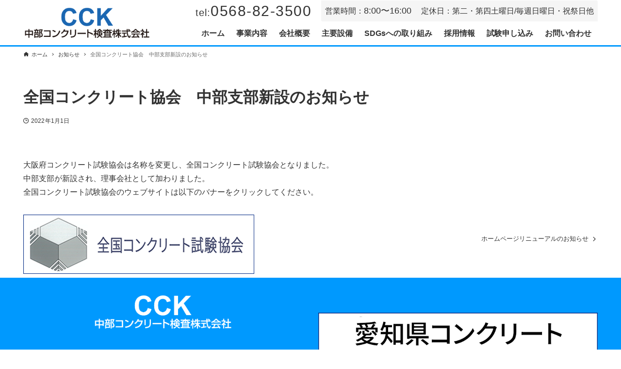

--- FILE ---
content_type: text/html; charset=UTF-8
request_url: https://cck-web.com/news/%E5%85%A8%E5%9B%BD%E3%82%B3%E3%83%B3%E3%82%AF%E3%83%AA%E3%83%BC%E3%83%88%E5%8D%94%E4%BC%9A%E3%80%80%E4%B8%AD%E9%83%A8%E6%94%AF%E9%83%A8%E6%96%B0%E8%A8%AD%E3%81%AE%E3%81%8A%E7%9F%A5%E3%82%89%E3%81%9B/
body_size: 7495
content:
<!DOCTYPE html>
<html dir="ltr" lang="ja" prefix="og: https://ogp.me/ns#" data-loaded="false" data-scrolled="false" data-drawer="closed" data-drawer-move="fade" data-sidebar="off">
<head>
<meta charset="utf-8">
<meta name="format-detection" content="telephone=no">
<meta http-equiv="X-UA-Compatible" content="IE=edge">
<meta name="viewport" content="width=device-width, viewport-fit=cover">

	<!-- Google Tag Manager -->
	<script>(function(w,d,s,l,i){w[l]=w[l]||[];w[l].push({'gtm.start':
	new Date().getTime(),event:'gtm.js'});var f=d.getElementsByTagName(s)[0],
	j=d.createElement(s),dl=l!='dataLayer'?'&l='+l:'';j.async=true;j.src=
	'https://www.googletagmanager.com/gtm.js?id='+i+dl;f.parentNode.insertBefore(j,f);
	})(window,document,'script','dataLayer','GTM-TJF46D2');</script>
	<!-- End Google Tag Manager -->
<title>全国コンクリート協会 中部支部新設のお知らせ | 中部コンクリート検査株式会社</title>

		<!-- All in One SEO 4.8.9 - aioseo.com -->
	<meta name="description" content="大阪府コンクリート試験協会は名称を変更し、全国コンクリート試験協会となりました。中部支部が新設され、理事会社と" />
	<meta name="robots" content="max-image-preview:large" />
	<link rel="canonical" href="https://cck-web.com/news/%e5%85%a8%e5%9b%bd%e3%82%b3%e3%83%b3%e3%82%af%e3%83%aa%e3%83%bc%e3%83%88%e5%8d%94%e4%bc%9a%e3%80%80%e4%b8%ad%e9%83%a8%e6%94%af%e9%83%a8%e6%96%b0%e8%a8%ad%e3%81%ae%e3%81%8a%e7%9f%a5%e3%82%89%e3%81%9b/" />
	<meta name="generator" content="All in One SEO (AIOSEO) 4.8.9" />
		<meta property="og:locale" content="ja_JP" />
		<meta property="og:site_name" content="中部コンクリート検査株式会社 | コンクリートの試験・認定" />
		<meta property="og:type" content="article" />
		<meta property="og:title" content="全国コンクリート協会 中部支部新設のお知らせ | 中部コンクリート検査株式会社" />
		<meta property="og:description" content="大阪府コンクリート試験協会は名称を変更し、全国コンクリート試験協会となりました。中部支部が新設され、理事会社と" />
		<meta property="og:url" content="https://cck-web.com/news/%e5%85%a8%e5%9b%bd%e3%82%b3%e3%83%b3%e3%82%af%e3%83%aa%e3%83%bc%e3%83%88%e5%8d%94%e4%bc%9a%e3%80%80%e4%b8%ad%e9%83%a8%e6%94%af%e9%83%a8%e6%96%b0%e8%a8%ad%e3%81%ae%e3%81%8a%e7%9f%a5%e3%82%89%e3%81%9b/" />
		<meta property="og:image" content="https://cck-web.com/wp-content/uploads/2022/01/logo@2x.png" />
		<meta property="og:image:secure_url" content="https://cck-web.com/wp-content/uploads/2022/01/logo@2x.png" />
		<meta property="article:published_time" content="2022-01-01T07:42:00+00:00" />
		<meta property="article:modified_time" content="2022-01-19T08:00:39+00:00" />
		<meta name="twitter:card" content="summary" />
		<meta name="twitter:title" content="全国コンクリート協会 中部支部新設のお知らせ | 中部コンクリート検査株式会社" />
		<meta name="twitter:description" content="大阪府コンクリート試験協会は名称を変更し、全国コンクリート試験協会となりました。中部支部が新設され、理事会社と" />
		<meta name="twitter:image" content="https://cck-web.com/wp-content/uploads/2022/01/logo@2x.png" />
		<script type="application/ld+json" class="aioseo-schema">
			{"@context":"https:\/\/schema.org","@graph":[{"@type":"BreadcrumbList","@id":"https:\/\/cck-web.com\/news\/%e5%85%a8%e5%9b%bd%e3%82%b3%e3%83%b3%e3%82%af%e3%83%aa%e3%83%bc%e3%83%88%e5%8d%94%e4%bc%9a%e3%80%80%e4%b8%ad%e9%83%a8%e6%94%af%e9%83%a8%e6%96%b0%e8%a8%ad%e3%81%ae%e3%81%8a%e7%9f%a5%e3%82%89%e3%81%9b\/#breadcrumblist","itemListElement":[{"@type":"ListItem","@id":"https:\/\/cck-web.com#listItem","position":1,"name":"\u30db\u30fc\u30e0","item":"https:\/\/cck-web.com","nextItem":{"@type":"ListItem","@id":"https:\/\/cck-web.com\/news\/#listItem","name":"\u304a\u77e5\u3089\u305b"}},{"@type":"ListItem","@id":"https:\/\/cck-web.com\/news\/#listItem","position":2,"name":"\u304a\u77e5\u3089\u305b","item":"https:\/\/cck-web.com\/news\/","nextItem":{"@type":"ListItem","@id":"https:\/\/cck-web.com\/news\/%e5%85%a8%e5%9b%bd%e3%82%b3%e3%83%b3%e3%82%af%e3%83%aa%e3%83%bc%e3%83%88%e5%8d%94%e4%bc%9a%e3%80%80%e4%b8%ad%e9%83%a8%e6%94%af%e9%83%a8%e6%96%b0%e8%a8%ad%e3%81%ae%e3%81%8a%e7%9f%a5%e3%82%89%e3%81%9b\/#listItem","name":"\u5168\u56fd\u30b3\u30f3\u30af\u30ea\u30fc\u30c8\u5354\u4f1a\u3000\u4e2d\u90e8\u652f\u90e8\u65b0\u8a2d\u306e\u304a\u77e5\u3089\u305b"},"previousItem":{"@type":"ListItem","@id":"https:\/\/cck-web.com#listItem","name":"\u30db\u30fc\u30e0"}},{"@type":"ListItem","@id":"https:\/\/cck-web.com\/news\/%e5%85%a8%e5%9b%bd%e3%82%b3%e3%83%b3%e3%82%af%e3%83%aa%e3%83%bc%e3%83%88%e5%8d%94%e4%bc%9a%e3%80%80%e4%b8%ad%e9%83%a8%e6%94%af%e9%83%a8%e6%96%b0%e8%a8%ad%e3%81%ae%e3%81%8a%e7%9f%a5%e3%82%89%e3%81%9b\/#listItem","position":3,"name":"\u5168\u56fd\u30b3\u30f3\u30af\u30ea\u30fc\u30c8\u5354\u4f1a\u3000\u4e2d\u90e8\u652f\u90e8\u65b0\u8a2d\u306e\u304a\u77e5\u3089\u305b","previousItem":{"@type":"ListItem","@id":"https:\/\/cck-web.com\/news\/#listItem","name":"\u304a\u77e5\u3089\u305b"}}]},{"@type":"Organization","@id":"https:\/\/cck-web.com\/#organization","name":"\u4e2d\u90e8\u30b3\u30f3\u30af\u30ea\u30fc\u30c8\u691c\u67fb\u682a\u5f0f\u4f1a\u793e","description":"\u30b3\u30f3\u30af\u30ea\u30fc\u30c8\u306e\u8a66\u9a13\u30fb\u8a8d\u5b9a","url":"https:\/\/cck-web.com\/","logo":{"@type":"ImageObject","url":"\/wp-content\/uploads\/2022\/01\/logo@2x.png","@id":"https:\/\/cck-web.com\/news\/%e5%85%a8%e5%9b%bd%e3%82%b3%e3%83%b3%e3%82%af%e3%83%aa%e3%83%bc%e3%83%88%e5%8d%94%e4%bc%9a%e3%80%80%e4%b8%ad%e9%83%a8%e6%94%af%e9%83%a8%e6%96%b0%e8%a8%ad%e3%81%ae%e3%81%8a%e7%9f%a5%e3%82%89%e3%81%9b\/#organizationLogo","width":681,"height":181},"image":{"@id":"https:\/\/cck-web.com\/news\/%e5%85%a8%e5%9b%bd%e3%82%b3%e3%83%b3%e3%82%af%e3%83%aa%e3%83%bc%e3%83%88%e5%8d%94%e4%bc%9a%e3%80%80%e4%b8%ad%e9%83%a8%e6%94%af%e9%83%a8%e6%96%b0%e8%a8%ad%e3%81%ae%e3%81%8a%e7%9f%a5%e3%82%89%e3%81%9b\/#organizationLogo"}},{"@type":"WebPage","@id":"https:\/\/cck-web.com\/news\/%e5%85%a8%e5%9b%bd%e3%82%b3%e3%83%b3%e3%82%af%e3%83%aa%e3%83%bc%e3%83%88%e5%8d%94%e4%bc%9a%e3%80%80%e4%b8%ad%e9%83%a8%e6%94%af%e9%83%a8%e6%96%b0%e8%a8%ad%e3%81%ae%e3%81%8a%e7%9f%a5%e3%82%89%e3%81%9b\/#webpage","url":"https:\/\/cck-web.com\/news\/%e5%85%a8%e5%9b%bd%e3%82%b3%e3%83%b3%e3%82%af%e3%83%aa%e3%83%bc%e3%83%88%e5%8d%94%e4%bc%9a%e3%80%80%e4%b8%ad%e9%83%a8%e6%94%af%e9%83%a8%e6%96%b0%e8%a8%ad%e3%81%ae%e3%81%8a%e7%9f%a5%e3%82%89%e3%81%9b\/","name":"\u5168\u56fd\u30b3\u30f3\u30af\u30ea\u30fc\u30c8\u5354\u4f1a \u4e2d\u90e8\u652f\u90e8\u65b0\u8a2d\u306e\u304a\u77e5\u3089\u305b | \u4e2d\u90e8\u30b3\u30f3\u30af\u30ea\u30fc\u30c8\u691c\u67fb\u682a\u5f0f\u4f1a\u793e","description":"\u5927\u962a\u5e9c\u30b3\u30f3\u30af\u30ea\u30fc\u30c8\u8a66\u9a13\u5354\u4f1a\u306f\u540d\u79f0\u3092\u5909\u66f4\u3057\u3001\u5168\u56fd\u30b3\u30f3\u30af\u30ea\u30fc\u30c8\u8a66\u9a13\u5354\u4f1a\u3068\u306a\u308a\u307e\u3057\u305f\u3002\u4e2d\u90e8\u652f\u90e8\u304c\u65b0\u8a2d\u3055\u308c\u3001\u7406\u4e8b\u4f1a\u793e\u3068","inLanguage":"ja","isPartOf":{"@id":"https:\/\/cck-web.com\/#website"},"breadcrumb":{"@id":"https:\/\/cck-web.com\/news\/%e5%85%a8%e5%9b%bd%e3%82%b3%e3%83%b3%e3%82%af%e3%83%aa%e3%83%bc%e3%83%88%e5%8d%94%e4%bc%9a%e3%80%80%e4%b8%ad%e9%83%a8%e6%94%af%e9%83%a8%e6%96%b0%e8%a8%ad%e3%81%ae%e3%81%8a%e7%9f%a5%e3%82%89%e3%81%9b\/#breadcrumblist"},"datePublished":"2022-01-01T16:42:00+09:00","dateModified":"2022-01-19T17:00:39+09:00"},{"@type":"WebSite","@id":"https:\/\/cck-web.com\/#website","url":"https:\/\/cck-web.com\/","name":"\u4e2d\u90e8\u30b3\u30f3\u30af\u30ea\u30fc\u30c8\u691c\u67fb\u682a\u5f0f\u4f1a\u793e","description":"\u30b3\u30f3\u30af\u30ea\u30fc\u30c8\u306e\u8a66\u9a13\u30fb\u8a8d\u5b9a","inLanguage":"ja","publisher":{"@id":"https:\/\/cck-web.com\/#organization"}}]}
		</script>
		<!-- All in One SEO -->

<link rel='dns-prefetch' href='//s.w.org' />
<link rel="alternate" type="application/rss+xml" title="中部コンクリート検査株式会社 &raquo; フィード" href="https://cck-web.com/feed/" />
<link rel="alternate" type="application/rss+xml" title="中部コンクリート検査株式会社 &raquo; コメントフィード" href="https://cck-web.com/comments/feed/" />
		<script type="text/javascript">
			window._wpemojiSettings = {"baseUrl":"https:\/\/s.w.org\/images\/core\/emoji\/13.1.0\/72x72\/","ext":".png","svgUrl":"https:\/\/s.w.org\/images\/core\/emoji\/13.1.0\/svg\/","svgExt":".svg","source":{"concatemoji":"https:\/\/cck-web.com\/wp-includes\/js\/wp-emoji-release.min.js?ver=5.8.12"}};
			!function(e,a,t){var n,r,o,i=a.createElement("canvas"),p=i.getContext&&i.getContext("2d");function s(e,t){var a=String.fromCharCode;p.clearRect(0,0,i.width,i.height),p.fillText(a.apply(this,e),0,0);e=i.toDataURL();return p.clearRect(0,0,i.width,i.height),p.fillText(a.apply(this,t),0,0),e===i.toDataURL()}function c(e){var t=a.createElement("script");t.src=e,t.defer=t.type="text/javascript",a.getElementsByTagName("head")[0].appendChild(t)}for(o=Array("flag","emoji"),t.supports={everything:!0,everythingExceptFlag:!0},r=0;r<o.length;r++)t.supports[o[r]]=function(e){if(!p||!p.fillText)return!1;switch(p.textBaseline="top",p.font="600 32px Arial",e){case"flag":return s([127987,65039,8205,9895,65039],[127987,65039,8203,9895,65039])?!1:!s([55356,56826,55356,56819],[55356,56826,8203,55356,56819])&&!s([55356,57332,56128,56423,56128,56418,56128,56421,56128,56430,56128,56423,56128,56447],[55356,57332,8203,56128,56423,8203,56128,56418,8203,56128,56421,8203,56128,56430,8203,56128,56423,8203,56128,56447]);case"emoji":return!s([10084,65039,8205,55357,56613],[10084,65039,8203,55357,56613])}return!1}(o[r]),t.supports.everything=t.supports.everything&&t.supports[o[r]],"flag"!==o[r]&&(t.supports.everythingExceptFlag=t.supports.everythingExceptFlag&&t.supports[o[r]]);t.supports.everythingExceptFlag=t.supports.everythingExceptFlag&&!t.supports.flag,t.DOMReady=!1,t.readyCallback=function(){t.DOMReady=!0},t.supports.everything||(n=function(){t.readyCallback()},a.addEventListener?(a.addEventListener("DOMContentLoaded",n,!1),e.addEventListener("load",n,!1)):(e.attachEvent("onload",n),a.attachEvent("onreadystatechange",function(){"complete"===a.readyState&&t.readyCallback()})),(n=t.source||{}).concatemoji?c(n.concatemoji):n.wpemoji&&n.twemoji&&(c(n.twemoji),c(n.wpemoji)))}(window,document,window._wpemojiSettings);
		</script>
		<style type="text/css">
img.wp-smiley,
img.emoji {
	display: inline !important;
	border: none !important;
	box-shadow: none !important;
	height: 1em !important;
	width: 1em !important;
	margin: 0 .07em !important;
	vertical-align: -0.1em !important;
	background: none !important;
	padding: 0 !important;
}
</style>
	<link rel='stylesheet' id='snow-monkey-blocks/contents-outline/nopro-css'  href='https://cck-web.com/wp-content/plugins/snow-monkey-blocks/dist/block/contents-outline/nopro.css?ver=1639450145' type='text/css' media='all' />
<link rel='stylesheet' id='snow-monkey-blocks/rss/nopro-css'  href='https://cck-web.com/wp-content/plugins/snow-monkey-blocks/dist/block/rss/nopro.css?ver=1639450145' type='text/css' media='all' />
<link rel='stylesheet' id='snow-monkey-blocks/like-me-box/nopro-css'  href='https://cck-web.com/wp-content/plugins/snow-monkey-blocks/dist/block/like-me-box/nopro.css?ver=1639450145' type='text/css' media='all' />
<link rel='stylesheet' id='snow-monkey-blocks/taxonomy-posts/nopro-css'  href='https://cck-web.com/wp-content/plugins/snow-monkey-blocks/dist/block/taxonomy-posts/nopro.css?ver=1639450146' type='text/css' media='all' />
<link rel='stylesheet' id='snow-monkey-blocks/taxonomy-terms/nopro-css'  href='https://cck-web.com/wp-content/plugins/snow-monkey-blocks/dist/block/taxonomy-terms/nopro.css?ver=1639450146' type='text/css' media='all' />
<link rel='stylesheet' id='snow-monkey-blocks/child-pages/nopro-css'  href='https://cck-web.com/wp-content/plugins/snow-monkey-blocks/dist/block/child-pages/nopro.css?ver=1639450147' type='text/css' media='all' />
<link rel='stylesheet' id='snow-monkey-blocks/recent-posts/nopro-css'  href='https://cck-web.com/wp-content/plugins/snow-monkey-blocks/dist/block/recent-posts/nopro.css?ver=1639450147' type='text/css' media='all' />
<link rel='stylesheet' id='snow-monkey-blocks/pickup-slider/nopro-css'  href='https://cck-web.com/wp-content/plugins/snow-monkey-blocks/dist/block/pickup-slider/nopro.css?ver=1639450147' type='text/css' media='all' />
<link rel='stylesheet' id='wp-block-library-css'  href='https://cck-web.com/wp-includes/css/dist/block-library/style.min.css?ver=5.8.12' type='text/css' media='all' />
<link rel='stylesheet' id='arkhe-main-style-css'  href='https://cck-web.com/wp-content/themes/cck-web/dist/css/main.css?ver=5.8.12' type='text/css' media='all' />
<style id='arkhe-main-style-inline-css' type='text/css'>
:root{--ark-container_width:1200px;--ark-article_width:1200px;--ark-slim_width:960px;--ark-color_main:#0099fe;--ark-color_text:#333;--ark-color_link:#0099fe;--ark-color_bg:#fff;--ark-thumb_ratio:56.25%;--ark-logo_size_sp:50px;--ark-logo_size_pc:70px;}@media (min-width: 1456px ) {.alignwide{left:-80px;width:calc(100% + 160px)}}@media (min-width: 1216px ) {.page-template-one-column-slim .alignwide,.post-template-one-column-slim .alignwide{left:-80px;width:calc(100% + 160px)}}.p-topArea.c-filterLayer::before{background-color:#003789;opacity:0.2}
</style>
<link rel='stylesheet' id='snow-monkey-blocks-css'  href='https://cck-web.com/wp-content/plugins/snow-monkey-blocks/dist/css/blocks.css?ver=1639450141' type='text/css' media='all' />
<link rel='stylesheet' id='snow-monkey-blocks/rating-box-css'  href='https://cck-web.com/wp-content/plugins/snow-monkey-blocks/dist/block/rating-box/style.css?ver=1639450145' type='text/css' media='all' />
<link rel='stylesheet' id='snow-monkey-blocks/list-css'  href='https://cck-web.com/wp-content/plugins/snow-monkey-blocks/dist/block/list/style.css?ver=1639450145' type='text/css' media='all' />
<link rel='stylesheet' id='spider-css'  href='https://cck-web.com/wp-content/plugins/snow-monkey-blocks/dist/packages/spider/dist/css/spider.css?ver=1639450141' type='text/css' media='all' />
<link rel='stylesheet' id='snow-monkey-blocks/spider-contents-slider-css'  href='https://cck-web.com/wp-content/plugins/snow-monkey-blocks/dist/block/spider-contents-slider/style.css?ver=1639450145' type='text/css' media='all' />
<link rel='stylesheet' id='snow-monkey-blocks/section-css'  href='https://cck-web.com/wp-content/plugins/snow-monkey-blocks/dist/block/section/style.css?ver=1639450147' type='text/css' media='all' />
<link rel='stylesheet' id='snow-monkey-blocks/section-break-the-grid-css'  href='https://cck-web.com/wp-content/plugins/snow-monkey-blocks/dist/block/section-break-the-grid/style.css?ver=1639450145' type='text/css' media='all' />
<link rel='stylesheet' id='snow-monkey-blocks/media-text-css'  href='https://cck-web.com/wp-content/plugins/snow-monkey-blocks/dist/block/media-text/style.css?ver=1639450146' type='text/css' media='all' />
<link rel='stylesheet' id='snow-monkey-blocks/pricing-table-css'  href='https://cck-web.com/wp-content/plugins/snow-monkey-blocks/dist/block/pricing-table/style.css?ver=1639450146' type='text/css' media='all' />
<link rel='stylesheet' id='snow-monkey-blocks/section-with-bgimage-css'  href='https://cck-web.com/wp-content/plugins/snow-monkey-blocks/dist/block/section-with-bgimage/style.css?ver=1639450146' type='text/css' media='all' />
<link rel='stylesheet' id='snow-monkey-blocks/information-css'  href='https://cck-web.com/wp-content/plugins/snow-monkey-blocks/dist/block/information/style.css?ver=1639450146' type='text/css' media='all' />
<link rel='stylesheet' id='snow-monkey-blocks/btn-box-css'  href='https://cck-web.com/wp-content/plugins/snow-monkey-blocks/dist/block/btn-box/style.css?ver=1639450146' type='text/css' media='all' />
<link rel='stylesheet' id='snow-monkey-blocks/evaluation-star-css'  href='https://cck-web.com/wp-content/plugins/snow-monkey-blocks/dist/block/evaluation-star/style.css?ver=1639450146' type='text/css' media='all' />
<link rel='stylesheet' id='snow-monkey-blocks/section-with-bgvideo-css'  href='https://cck-web.com/wp-content/plugins/snow-monkey-blocks/dist/block/section-with-bgvideo/style.css?ver=1639450146' type='text/css' media='all' />
<link rel='stylesheet' id='snow-monkey-blocks/accordion-css'  href='https://cck-web.com/wp-content/plugins/snow-monkey-blocks/dist/block/accordion/style.css?ver=1639450146' type='text/css' media='all' />
<link rel='stylesheet' id='snow-monkey-blocks/container-css'  href='https://cck-web.com/wp-content/plugins/snow-monkey-blocks/dist/block/container/style.css?ver=1639450146' type='text/css' media='all' />
<link rel='stylesheet' id='slick-carousel-css'  href='https://cck-web.com/wp-content/plugins/snow-monkey-blocks/dist/packages/slick/slick.css?ver=1639450141' type='text/css' media='all' />
<link rel='stylesheet' id='slick-carousel-theme-css'  href='https://cck-web.com/wp-content/plugins/snow-monkey-blocks/dist/packages/slick/slick-theme.css?ver=1639450141' type='text/css' media='all' />
<link rel='stylesheet' id='snow-monkey-blocks/slider-css'  href='https://cck-web.com/wp-content/plugins/snow-monkey-blocks/dist/block/slider/style.css?ver=1639450146' type='text/css' media='all' />
<link rel='stylesheet' id='snow-monkey-blocks/balloon-css'  href='https://cck-web.com/wp-content/plugins/snow-monkey-blocks/dist/block/balloon/style.css?ver=1639450146' type='text/css' media='all' />
<link rel='stylesheet' id='snow-monkey-blocks/alert-css'  href='https://cck-web.com/wp-content/plugins/snow-monkey-blocks/dist/block/alert/style.css?ver=1639450146' type='text/css' media='all' />
<link rel='stylesheet' id='snow-monkey-blocks/spider-pickup-slider-css'  href='https://cck-web.com/wp-content/plugins/snow-monkey-blocks/dist/block/spider-pickup-slider/style.css?ver=1639450146' type='text/css' media='all' />
<link rel='stylesheet' id='snow-monkey-blocks/thumbnail-gallery-css'  href='https://cck-web.com/wp-content/plugins/snow-monkey-blocks/dist/block/thumbnail-gallery/style.css?ver=1639450146' type='text/css' media='all' />
<link rel='stylesheet' id='snow-monkey-blocks/price-menu-css'  href='https://cck-web.com/wp-content/plugins/snow-monkey-blocks/dist/block/price-menu/style.css?ver=1639450146' type='text/css' media='all' />
<link rel='stylesheet' id='snow-monkey-blocks/step-css'  href='https://cck-web.com/wp-content/plugins/snow-monkey-blocks/dist/block/step/style.css?ver=1639450146' type='text/css' media='all' />
<link rel='stylesheet' id='snow-monkey-blocks/faq-css'  href='https://cck-web.com/wp-content/plugins/snow-monkey-blocks/dist/block/faq/style.css?ver=1639450146' type='text/css' media='all' />
<link rel='stylesheet' id='snow-monkey-blocks/btn-css'  href='https://cck-web.com/wp-content/plugins/snow-monkey-blocks/dist/block/btn/style.css?ver=1639450146' type='text/css' media='all' />
<link rel='stylesheet' id='snow-monkey-blocks/countdown-css'  href='https://cck-web.com/wp-content/plugins/snow-monkey-blocks/dist/block/countdown/style.css?ver=1639450146' type='text/css' media='all' />
<link rel='stylesheet' id='snow-monkey-blocks/spider-slider-css'  href='https://cck-web.com/wp-content/plugins/snow-monkey-blocks/dist/block/spider-slider/style.css?ver=1639450147' type='text/css' media='all' />
<link rel='stylesheet' id='snow-monkey-blocks/panels-css'  href='https://cck-web.com/wp-content/plugins/snow-monkey-blocks/dist/block/panels/style.css?ver=1639450147' type='text/css' media='all' />
<link rel='stylesheet' id='snow-monkey-blocks/tabs-css'  href='https://cck-web.com/wp-content/plugins/snow-monkey-blocks/dist/block/tabs/style.css?ver=1639450147' type='text/css' media='all' />
<link rel='stylesheet' id='snow-monkey-blocks/section-side-heading-css'  href='https://cck-web.com/wp-content/plugins/snow-monkey-blocks/dist/block/section-side-heading/style.css?ver=1639450147' type='text/css' media='all' />
<link rel='stylesheet' id='snow-monkey-blocks/categories-list-css'  href='https://cck-web.com/wp-content/plugins/snow-monkey-blocks/dist/block/categories-list/style.css?ver=1639450147' type='text/css' media='all' />
<link rel='stylesheet' id='snow-monkey-blocks/testimonial-css'  href='https://cck-web.com/wp-content/plugins/snow-monkey-blocks/dist/block/testimonial/style.css?ver=1639450147' type='text/css' media='all' />
<link rel='stylesheet' id='snow-monkey-blocks/items-css'  href='https://cck-web.com/wp-content/plugins/snow-monkey-blocks/dist/block/items/style.css?ver=1639450147' type='text/css' media='all' />
<link rel='stylesheet' id='snow-monkey-blocks/buttons-css'  href='https://cck-web.com/wp-content/plugins/snow-monkey-blocks/dist/block/buttons/style.css?ver=1639450147' type='text/css' media='all' />
<link rel='stylesheet' id='snow-monkey-blocks/box-css'  href='https://cck-web.com/wp-content/plugins/snow-monkey-blocks/dist/block/box/style.css?ver=1639450148' type='text/css' media='all' />
<link rel='stylesheet' id='snow-monkey-blocks/directory-structure-css'  href='https://cck-web.com/wp-content/plugins/snow-monkey-blocks/dist/block/directory-structure/style.css?ver=1639450148' type='text/css' media='all' />
<link rel='stylesheet' id='snow-monkey-blocks-fallback-css'  href='https://cck-web.com/wp-content/plugins/snow-monkey-blocks/dist/css/fallback.css?ver=1639450141' type='text/css' media='all' />
<link rel='stylesheet' id='contact-form-7-css'  href='https://cck-web.com/wp-content/plugins/contact-form-7/includes/css/styles.css?ver=5.3.2' type='text/css' media='all' />
<link rel='stylesheet' id='contact-form-7-confirm-css'  href='https://cck-web.com/wp-content/plugins/contact-form-7-add-confirm/includes/css/styles.css?ver=5.1' type='text/css' media='all' />
<link rel='stylesheet' id='snow-monkey-editor-css'  href='https://cck-web.com/wp-content/plugins/snow-monkey-editor/dist/css/app.css?ver=1639357587' type='text/css' media='all' />
<link rel='stylesheet' id='main-css'  href='https://cck-web.com/wp-content/themes/cck-web/dist/css/style.css?ver=5.8.12' type='text/css' media='all' />
<!--n2css--><!--n2js--><script type='text/javascript' src='https://cck-web.com/wp-includes/js/jquery/jquery.min.js?ver=3.6.0' id='jquery-core-js'></script>
<script type='text/javascript' src='https://cck-web.com/wp-includes/js/jquery/jquery-migrate.min.js?ver=3.3.2' id='jquery-migrate-js'></script>
<script type='text/javascript' src='https://cck-web.com/wp-content/plugins/snow-monkey-blocks/dist/packages/spider/dist/js/spider.js?ver=1639450141' id='spider-js'></script>
<script type='text/javascript' src='https://cck-web.com/wp-content/plugins/snow-monkey-blocks/dist/block/spider-pickup-slider/script.js?ver=1639450146' id='snow-monkey-blocks/spider-pickup-slider-js'></script>
<script type='text/javascript' src='https://cck-web.com/wp-content/plugins/snow-monkey-blocks/dist/block/spider-slider/script.js?ver=1639450147' id='snow-monkey-blocks/spider-slider-js'></script>
<link rel="https://api.w.org/" href="https://cck-web.com/wp-json/" /><link rel="alternate" type="application/json" href="https://cck-web.com/wp-json/wp/v2/news/663" /><link rel="EditURI" type="application/rsd+xml" title="RSD" href="https://cck-web.com/xmlrpc.php?rsd" />
<link rel="wlwmanifest" type="application/wlwmanifest+xml" href="https://cck-web.com/wp-includes/wlwmanifest.xml" /> 
<meta name="generator" content="WordPress 5.8.12" />
<link rel='shortlink' href='https://cck-web.com/?p=663' />
<link rel="alternate" type="application/json+oembed" href="https://cck-web.com/wp-json/oembed/1.0/embed?url=https%3A%2F%2Fcck-web.com%2Fnews%2F%25e5%2585%25a8%25e5%259b%25bd%25e3%2582%25b3%25e3%2583%25b3%25e3%2582%25af%25e3%2583%25aa%25e3%2583%25bc%25e3%2583%2588%25e5%258d%2594%25e4%25bc%259a%25e3%2580%2580%25e4%25b8%25ad%25e9%2583%25a8%25e6%2594%25af%25e9%2583%25a8%25e6%2596%25b0%25e8%25a8%25ad%25e3%2581%25ae%25e3%2581%258a%25e7%259f%25a5%25e3%2582%2589%25e3%2581%259b%2F" />
<link rel="alternate" type="text/xml+oembed" href="https://cck-web.com/wp-json/oembed/1.0/embed?url=https%3A%2F%2Fcck-web.com%2Fnews%2F%25e5%2585%25a8%25e5%259b%25bd%25e3%2582%25b3%25e3%2583%25b3%25e3%2582%25af%25e3%2583%25aa%25e3%2583%25bc%25e3%2583%2588%25e5%258d%2594%25e4%25bc%259a%25e3%2580%2580%25e4%25b8%25ad%25e9%2583%25a8%25e6%2594%25af%25e9%2583%25a8%25e6%2596%25b0%25e8%25a8%25ad%25e3%2581%25ae%25e3%2581%258a%25e7%259f%25a5%25e3%2582%2589%25e3%2581%259b%2F&#038;format=xml" />
<meta name="cdp-version" content="1.5.0" /><link rel="icon" href="/wp-content/uploads/2022/01/cropped-fav-32x32.png" sizes="32x32" />
<link rel="icon" href="/wp-content/uploads/2022/01/cropped-fav-192x192.png" sizes="192x192" />
<link rel="apple-touch-icon" href="/wp-content/uploads/2022/01/cropped-fav-180x180.png" />
<meta name="msapplication-TileImage" content="/wp-content/uploads/2022/01/cropped-fav-270x270.png" />
		<style type="text/css" id="wp-custom-css">
			@media (max-width: 599px)
{
    .bottom-trg:before {
        border-top: 30px solid #F5F5F5;
        border-bottom: 30px solid transparent;
    }
    .bottom-trg--wh:before {
          border-top: 30px solid #fff;
        border-bottom: 30px solid transparent;
    }
}
		</style>
		</head>
<body class="news-template-default single single-news postid-663 wp-custom-logo">

	<!-- Google Tag Manager (noscript) -->
	<noscript><iframe src="https://www.googletagmanager.com/ns.html?id=GTM-TJF46D2"
	height="0" width="0" style="display:none;visibility:hidden"></iframe></noscript>
	<!-- End Google Tag Manager (noscript) -->

<a class="skip-link screen-reader-text" href="#main_content">コンテンツへスキップ</a><!-- ローディング画面 --><div id="loading"><div class="spinner"></div><!--/loading--></div><!-- Start: #wrapper -->
<div id="wrapper" class="l-wrapper">
<header id="header" class="l-header" data-logo="left" data-btns="rr-rl" data-has-drawer="sp" data-has-search="" data-pcfix="1" data-spfix="0">
		<div class="l-header__body l-container">
		<div class="l-header__drawerBtn">
	<button class="c-iconBtn -menuBtn u-flex--c" data-onclick="toggleMenu" aria-label="メニューボタン">
		<div class="c-iconBtn__icon">
			<i class='__open arkhe-icon-menu' role="img" aria-hidden="true"></i>
			<i class="__close arkhe-icon-close" role="img" aria-hidden="true"></i>
		</div>
			</button>
</div>
		<div class="l-header__left">
					</div>
		<div class="l-header__center">
			<div class="l-header__logo has-image"><a href="https://cck-web.com/" class="c-headLogo" rel="home"><img width="681" height="181" src="/wp-content/uploads/2022/01/logo@2x.png" class="c-headLogo__img" alt="中部コンクリート検査株式会社" loading="lazy" sizes="(max-width: 999px) 50vw, 800px" /></a></div>		</div>
		<div class="l-header__right">
			<nav id="gnav" class="c-gnavWrap">
	<ul class="c-gnav u-flex--aic">
		<li id="menu-item-353" class="menu-item menu-item-type-post_type menu-item-object-page menu-item-home menu-item-353"><a href="https://cck-web.com/"><span class="__mainText">ホーム</span></a></li>
<li id="menu-item-26" class="menu-item menu-item-type-custom menu-item-object-custom menu-item-home menu-item-26"><a href="https://cck-web.com/#business"><span class="__mainText">事業内容</span></a></li>
<li id="menu-item-28" class="menu-item menu-item-type-custom menu-item-object-custom menu-item-home menu-item-28"><a href="https://cck-web.com/#company"><span class="__mainText">会社概要</span></a></li>
<li id="menu-item-29" class="menu-item menu-item-type-custom menu-item-object-custom menu-item-home menu-item-29"><a href="https://cck-web.com/#facility"><span class="__mainText">主要設備</span></a></li>
<li id="menu-item-359" class="menu-item menu-item-type-post_type menu-item-object-page menu-item-359"><a href="https://cck-web.com/sdgs/"><span class="__mainText">SDGsへの取り組み</span></a></li>
<li id="menu-item-31" class="menu-item menu-item-type-custom menu-item-object-custom menu-item-home menu-item-31"><a href="https://cck-web.com/#recruit"><span class="__mainText">採用情報</span></a></li>
<li id="menu-item-33" class="menu-item menu-item-type-custom menu-item-object-custom menu-item-home menu-item-33"><a href="https://cck-web.com/#test"><span class="__mainText">試験申し込み</span></a></li>
<li id="menu-item-358" class="menu-item menu-item-type-post_type menu-item-object-page menu-item-358"><a href="https://cck-web.com/contact/"><span class="__mainText">お問い合わせ</span></a></li>
	</ul>
</nav>
<!-- ヘッダーインフォメーション --><div class="header__info"><div class="header__tel"><p><a href="tel:0568823500" class="tel__link"><span class="tel_font-en">tel:</span><span class="tel_num-en">0568-82-3500</span></a></p></div><div class="header__business_hours"><p class="header__business_hours-time">営業時間：<span class="time-font">8:00〜16:00</span></p><p class="header__business_hours-holiday">定休日：第二・第四土曜日/毎週日曜日・祝祭日他</p></div></div>		</div>
		<div class="l-header__searchBtn">
	<button class="c-iconBtn u-flex--c" data-onclick="toggleSearch" aria-label="検索ボタン">
		<span class="c-iconBtn__icon"><i class="arkhe-icon-search" role="img" aria-hidden="true"></i></span>
			</button>
</div>
		<div id="drawer_menu" class="p-drawer">
	<div class="p-drawer__inner">
		<div class="p-drawer__body">
						<div class="p-drawer__nav">
			<ul class="c-drawerNav"><li class="menu-item menu-item-type-post_type menu-item-object-page menu-item-home menu-item-353"><a href="https://cck-web.com/"><span class="__mainText">ホーム</span></a></li>
<li class="menu-item menu-item-type-custom menu-item-object-custom menu-item-home menu-item-26"><a href="https://cck-web.com/#business"><span class="__mainText">事業内容</span></a></li>
<li class="menu-item menu-item-type-custom menu-item-object-custom menu-item-home menu-item-28"><a href="https://cck-web.com/#company"><span class="__mainText">会社概要</span></a></li>
<li class="menu-item menu-item-type-custom menu-item-object-custom menu-item-home menu-item-29"><a href="https://cck-web.com/#facility"><span class="__mainText">主要設備</span></a></li>
<li class="menu-item menu-item-type-post_type menu-item-object-page menu-item-359"><a href="https://cck-web.com/sdgs/"><span class="__mainText">SDGsへの取り組み</span></a></li>
<li class="menu-item menu-item-type-custom menu-item-object-custom menu-item-home menu-item-31"><a href="https://cck-web.com/#recruit"><span class="__mainText">採用情報</span></a></li>
<li class="menu-item menu-item-type-custom menu-item-object-custom menu-item-home menu-item-33"><a href="https://cck-web.com/#test"><span class="__mainText">試験申し込み</span></a></li>
<li class="menu-item menu-item-type-post_type menu-item-object-page menu-item-358"><a href="https://cck-web.com/contact/"><span class="__mainText">お問い合わせ</span></a></li>
</ul>			</div>
			<div id="drawer_bottom" class="w-drawerBottom"><div id="block-22" class="c-widget widget_block">
<div class="wp-block-snow-monkey-blocks-box smb-box"><div class="smb-box__background" style="border-width:1px;opacity:1"></div><div class="smb-box__body">
<p><!-- ヘッダーインフォメーション --></p>
<div class="header__info">
<div class="header__tel">
<p><a href="tel:0568823500" class="tel__link"><span class="tel_font-en">tel:</span><span class="tel_num-en">0568-82-3500</span></a></p>
</div>
<div class="header__business_hours">
<p class="header__business_hours-time">営業時間：<span class="time-font">8:00〜16:00</span></p>
<p class="header__business_hours-holiday">定休日：日曜日・祝日</p>
</div>
</div>
</div></div>
</div></div>			<button type="button" class="p-drawer__close u-flex--aic" data-onclick="toggleMenu">
				<i class="arkhe-icon-close" role="img" aria-hidden="true"></i>閉じる			</button>
		</div>
	</div>
</div>
	</div>
</header>
	<div id="content" class="l-content">
		<div id="breadcrumb" class="p-breadcrumb">
	<ol class="p-breadcrumb__list l-container">
		<li class="p-breadcrumb__item">
			<a href="https://cck-web.com/" class="p-breadcrumb__text">
				<i class="arkhe-icon-home" role="img" aria-hidden="true"></i>
				<span>ホーム</span>
			</a>
		</li>
		<li class="p-breadcrumb__item"><a href="https://cck-web.com/news/" class="p-breadcrumb__text"><span>お知らせ</span></a></li><li class="p-breadcrumb__item"><span class="p-breadcrumb__text">全国コンクリート協会　中部支部新設のお知らせ</span></li>	</ol>
</div>
		<div class="l-content__body l-container">
	<main id="main_content" class="l-main l-article">
		<article class="l-main__body p-entry post-663 news type-news status-publish hentry" data-postid="663">
			<header class="p-entry__head">
	<div class="p-entry__title c-pageTitle">
	<h1 class="c-pageTitle__main">全国コンクリート協会　中部支部新設のお知らせ</h1>
</div>
<div class="c-postMetas u-flex--aicw">
	<div class="c-postTimes u-flex--aicw">
		<time class="c-postTimes__item u-flex--aic -posted" datetime="2022-01-01"><i class="c-postMetas__icon arkhe-icon-posted" role="img" aria-hidden="true"></i>2022年1月1日</time>	</div>
	</div>
</header>
<div class="c-postContent p-entry__content">
<p>大阪府コンクリート試験協会は名称を変更し、全国コンクリート試験協会となりました。<br>中部支部が新設され、理事会社として加わりました。<br><meta charset="utf-8">全国コンクリート試験協会のウェブサイトは以下のバナーをクリックしてください。</p>



<div class="wp-block-image"><figure class="alignleft size-full is-resized"><a href="https://zen-shikyo.com/" target="_blank" rel="noopener"><img loading="lazy" src="/wp-content/uploads/2022/01/zen-shikyo.png" alt="" class="wp-image-667" width="476" height="122"/></a></figure></div>



<p></p>
</div><footer class="p-entry__foot">
	<ul class="c-pnNav">
	<li class="c-pnNav__item -prev">
			</li>
	<li class="c-pnNav__item -next">
		<a href="https://cck-web.com/news/%e6%98%a5%e4%bc%91%e3%81%bf%e3%81%ae%e3%81%8a%e7%9f%a5%e3%82%89%e3%81%9b/" rel="http://next" class="c-pnNav__link u-flex--aic"><span class="c-pnNav__title">ホームページリニューアルのお知らせ</span></a>	</li>
</ul>
</footer>
		</article>
	</main>
	</div><!-- End: l-content__body -->
	</div><!-- End: l-content -->
<footer id="footer" class="l-footer">
	<div class="l-footer__inner">
							<div class="l-footer__widgets has-columns">
				<div class="l-container">
											<div class="w-footer -widget1">
							<div id="block-13" class="c-widget widget_block widget_media_image">
<div class="wp-block-image"><figure class="aligncenter size-full is-resized"><img loading="lazy" src="/wp-content/uploads/2022/01/logo_wh@2x.png" alt="" class="wp-image-577" width="288" height="74"/></figure></div>
</div><div id="block-18" class="c-widget widget_block widget_text">
<p class="has-text-align-center">TEL:0532-26-2666 / FAX:0532-26-2667<br>ISO 17025認証取得事業所</p>
</div>						</div>
																<div class="w-footer -widget2">
							<div id="block-14" class="c-widget widget_block widget_text">
<p></p>
</div><div id="block-23" class="c-widget widget_block widget_media_image">
<figure class="wp-block-image size-full"><a href="https://ai-shikyo.com/" target="_blank"><img loading="lazy" width="788" height="202" src="/wp-content/uploads/2024/10/ai-shikyo-.png" alt="愛知県コンクリート試験会社協議会" class="wp-image-762" srcset="https://cck-web.com/wp-content/uploads/2024/10/ai-shikyo-.png 788w, https://cck-web.com/wp-content/uploads/2024/10/ai-shikyo--300x77.png 300w, https://cck-web.com/wp-content/uploads/2024/10/ai-shikyo--768x197.png 768w" sizes="(max-width: 788px) 100vw, 788px" /></a></figure>
</div>						</div>
									</div>
			</div>
				<div class="l-footer__foot">
			<div class="l-container">
				<ul class="l-footer__nav u-flex--c"><li class="menu-item menu-item-type-post_type menu-item-object-page menu-item-home menu-item-353"><a href="https://cck-web.com/">ホーム</a></li>
<li class="menu-item menu-item-type-custom menu-item-object-custom menu-item-home menu-item-26"><a href="https://cck-web.com/#business">事業内容</a></li>
<li class="menu-item menu-item-type-custom menu-item-object-custom menu-item-home menu-item-28"><a href="https://cck-web.com/#company">会社概要</a></li>
<li class="menu-item menu-item-type-custom menu-item-object-custom menu-item-home menu-item-29"><a href="https://cck-web.com/#facility">主要設備</a></li>
<li class="menu-item menu-item-type-post_type menu-item-object-page menu-item-359"><a href="https://cck-web.com/sdgs/">SDGsへの取り組み</a></li>
<li class="menu-item menu-item-type-custom menu-item-object-custom menu-item-home menu-item-31"><a href="https://cck-web.com/#recruit">採用情報</a></li>
<li class="menu-item menu-item-type-custom menu-item-object-custom menu-item-home menu-item-33"><a href="https://cck-web.com/#test">試験申し込み</a></li>
<li class="menu-item menu-item-type-post_type menu-item-object-page menu-item-358"><a href="https://cck-web.com/contact/">お問い合わせ</a></li>
</ul>								<p class="c-copyright">
					© Chubu Concrete Inspection Co., Ltd. All Rights Reserved.				</p>
							</div>
		</div>
			</div>
</footer>
	<div class="p-fixBtnWrap">
		<div id="pagetop" class="c-fixBtn -pagetop u-flex--c" data-onclick="pageTop" role="button" aria-label="To top">
			<i class="c-fixBtn__icon arkhe-icon-chevron-up" role="img" aria-hidden="true"></i>
		</div>
	</div>
<div id="search_modal" class="c-modal p-searchModal">
	<div class="c-overlay" data-onclick="toggleSearch"></div>
	<div class="p-searchModal__inner">
		<form role="search" method="get" class="c-searchForm" action="https://cck-web.com/" role="search">
	<input type="text" value="" name="s" class="c-searchForm__s s" placeholder="検索..." aria-label="検索ワード">
	<button type="submit" class="c-searchForm__submit u-flex--c" value="search" aria-label="検索ボタン">
		<i class="arkhe-icon-search" role="img" aria-hidden="true"></i>
	</button>
</form>
		<button type="button" class="p-searchModal__close u-flex--aic" data-onclick="toggleSearch">
			<i class="arkhe-icon-close" role="img" aria-hidden="true"></i>閉じる		</button>
	</div>
</div>
<div class="p-drawerUnderlayer" data-onclick="toggleMenu"></div>
</div>
<!-- End: #wrapper-->
<div class="l-scrollObserver" aria-hidden="true"></div><script type='text/javascript' id='vk-ltc-js-js-extra'>
/* <![CDATA[ */
var vkLtc = {"ajaxurl":"https:\/\/cck-web.com\/wp-admin\/admin-ajax.php"};
/* ]]> */
</script>
<script type='text/javascript' src='https://cck-web.com/wp-content/plugins/vk-link-target-controller/js/script.min.js?ver=1.7.9.0' id='vk-ltc-js-js'></script>
<script type='text/javascript' src='https://cck-web.com/wp-content/themes/cck-web/dist/js/plugin/lazysizes.js?ver=5.8.12' id='arkhe-lazysizes-js'></script>
<script type='text/javascript' id='arkhe-main-script-js-extra'>
/* <![CDATA[ */
var arkheVars = {"homeUrl":"https:\/\/cck-web.com\/","isFixHeadPC":"1","isFixHeadSP":"","fixGnav":"","smoothScroll":"on"};
/* ]]> */
</script>
<script type='text/javascript' src='https://cck-web.com/wp-content/themes/cck-web/dist/js/main.js?ver=5.8.12' id='arkhe-main-script-js'></script>
<script type='text/javascript' src='https://cck-web.com/wp-content/plugins/snow-monkey-blocks/dist/block/list/script.js?ver=1639450145' id='snow-monkey-blocks/list-js'></script>
<script type='text/javascript' src='https://cck-web.com/wp-content/plugins/snow-monkey-blocks/dist/block/section-with-bgvideo/script.js?ver=1639450146' id='snow-monkey-blocks/section-with-bgvideo-js'></script>
<script type='text/javascript' src='https://cck-web.com/wp-content/plugins/snow-monkey-blocks/dist/block/countdown/script.js?ver=1639450146' id='snow-monkey-blocks/countdown-js'></script>
<script type='text/javascript' src='https://cck-web.com/wp-content/plugins/snow-monkey-blocks/dist/block/tabs/script.js?ver=1639450147' id='snow-monkey-blocks/tabs-js'></script>
<script type='text/javascript' src='https://cck-web.com/wp-content/plugins/snow-monkey-blocks/dist/block/categories-list/script.js?ver=1639450147' id='snow-monkey-blocks/categories-list-js'></script>
<script type='text/javascript' src='https://cck-web.com/wp-content/plugins/snow-monkey-blocks/dist/packages/fontawesome-free/js/all.min.js?ver=1639450143' id='fontawesome5-js'></script>
<script type='text/javascript' id='contact-form-7-js-extra'>
/* <![CDATA[ */
var wpcf7 = {"apiSettings":{"root":"https:\/\/cck-web.com\/wp-json\/contact-form-7\/v1","namespace":"contact-form-7\/v1"}};
/* ]]> */
</script>
<script type='text/javascript' src='https://cck-web.com/wp-content/plugins/contact-form-7/includes/js/scripts.js?ver=5.3.2' id='contact-form-7-js'></script>
<script type='text/javascript' src='https://cck-web.com/wp-includes/js/jquery/jquery.form.min.js?ver=4.3.0' id='jquery-form-js'></script>
<script type='text/javascript' src='https://cck-web.com/wp-content/plugins/contact-form-7-add-confirm/includes/js/scripts.js?ver=5.1' id='contact-form-7-confirm-js'></script>
<script type='text/javascript' src='https://cck-web.com/wp-content/plugins/snow-monkey-editor/dist/js/app.js?ver=1639357587' id='snow-monkey-editor-js'></script>
<script type='text/javascript' src='https://cck-web.com/wp-includes/js/wp-embed.min.js?ver=5.8.12' id='wp-embed-js'></script>
<script type='text/javascript' src='https://cck-web.com/wp-content/themes/cck-web/dist/js/script.min.js?ver=1.0.0' id='script.min.js-js'></script>
</body>
</html>


--- FILE ---
content_type: text/css
request_url: https://cck-web.com/wp-content/plugins/snow-monkey-blocks/dist/block/tabs/style.css?ver=1639450147
body_size: 770
content:
.smb-tabs__tabs{position:relative;z-index:1}.smb-tabs__tab-wrapper{display:flex;position:relative}.smb-tabs__tab-wrapper>.smb-tabs__tab{flex:1 1 auto}.smb-tabs__tab{-webkit-appearance:none;appearance:none;background-color:transparent;border:1px solid transparent;cursor:pointer}.smb-tabs__tab[aria-selected=false]{opacity:.5}.smb-tabs__tab[aria-selected=true]{border-color:#ccc;border-color:var(--_light-color-gray,#ccc)}.smb-tab-panel,.smb-tabs__tab[aria-selected=true]{background-color:#fff;background-color:var(--_color-white,#fff)}.smb-tab-panel{border:1px solid #ccc;padding:1.8rem;padding:calc(var(--_space, 1.8rem)*1);pointer-events:none!important}.smb-tab-panel[aria-hidden=true]{display:none}.smb-tab-panel__body{pointer-events:auto}.smb-tab-panel__body>*{margin-bottom:0;margin-top:0}.smb-tab-panel__body>:not(h1):not(h2):not(h3):not(h4):not(h5):not(h6)+:not(h1):not(h2):not(h3):not(h4):not(h5):not(h6){margin-top:1.8rem;margin-top:calc(var(--_space, 1.8rem)*1*var(--_margin-scale, 1))}.smb-tab-panel__body>:first-child{margin-top:0}.smb-tab-panel__body>h1{margin-bottom:1.8rem;margin-bottom:calc(var(--_space, 1.8rem)*1*var(--_margin-scale, 1));margin-top:0}.smb-tab-panel__body>h2{margin-bottom:2.25rem;margin-bottom:calc(var(--_space, 1.8rem)*1.25*var(--_margin-scale, 1));margin-top:3.6rem;margin-top:calc(var(--_space, 1.8rem)*2*var(--_margin-scale, 1))}.smb-tab-panel__body>h3{margin-bottom:1.35rem;margin-bottom:calc(var(--_space, 1.8rem)*.75*var(--_margin-scale, 1));margin-top:3.15rem;margin-top:calc(var(--_space, 1.8rem)*1.75*var(--_margin-scale, 1))}.smb-tab-panel__body>h4{margin-bottom:.9rem;margin-bottom:calc(var(--_space, 1.8rem)*.5*var(--_margin-scale, 1));margin-top:2.25rem;margin-top:calc(var(--_space, 1.8rem)*1.25*var(--_margin-scale, 1))}.smb-tab-panel__body>h5,.smb-tab-panel__body>h6{margin-bottom:.9rem;margin-bottom:calc(var(--_space, 1.8rem)*.5*var(--_margin-scale, 1));margin-top:1.8rem;margin-top:calc(var(--_space, 1.8rem)*1*var(--_margin-scale, 1))}.smb-tab-panel__body>ol ol,.smb-tab-panel__body>ol ul,.smb-tab-panel__body>ul ol,.smb-tab-panel__body>ul ul{margin-bottom:0}.smb-tabs[data-orientation=horizontal]>.smb-tabs__tabs{display:flex;flex-wrap:nowrap;margin-bottom:-1px;overflow:auto}.smb-tabs[data-orientation=horizontal]>.smb-tabs__tabs .smb-tabs__tab-wrapper{flex:0 1 auto}.smb-tabs[data-orientation=horizontal]>.smb-tabs__tabs .smb-tabs__tab{padding:.45rem 1.8rem;padding:calc(var(--_space, 1.8rem)*.25) calc(var(--_space, 1.8rem)*1);white-space:nowrap}.smb-tabs[data-orientation=horizontal]>.smb-tabs__tabs .smb-tabs__tab[aria-selected=true]{border-bottom-color:transparent;border-top-left-radius:6px;border-top-left-radius:var(--_border-radius,6px);border-top-right-radius:6px;border-top-right-radius:var(--_border-radius,6px)}.smb-tabs[data-orientation=horizontal][data-tabs-justification=flex-start]>.smb-tabs__tabs{justify-content:flex-start}.smb-tabs[data-orientation=horizontal][data-tabs-justification=center]>.smb-tabs__tabs{justify-content:center}.smb-tabs[data-orientation=horizontal][data-tabs-justification=flex-end]>.smb-tabs__tabs{justify-content:flex-end}.smb-tabs[data-orientation=horizontal][data-tabs-justification=stretch]>.smb-tabs__tabs{justify-content:stretch}.smb-tabs[data-orientation=horizontal][data-tabs-justification=stretch]>.smb-tabs__tabs>.smb-tabs__tab-wrapper{flex:1 1 auto}.smb-tabs[data-orientation=vertical]{display:flex}.smb-tabs[data-orientation=vertical]>.smb-tabs__tabs{flex:0 0 33%;margin-right:-1px;max-width:240px}.smb-tabs[data-orientation=vertical]>.smb-tabs__tabs .smb-tabs__tab{padding:1.8rem;padding:calc(var(--_space, 1.8rem)*1);text-align:left}.smb-tabs[data-orientation=vertical]>.smb-tabs__tabs .smb-tabs__tab[aria-selected=true]{border-right-color:transparent}.smb-tabs[data-orientation=vertical]>.smb-tabs__body{flex:1 1 auto}.smb-tabs[data-match-height=true]>.smb-tabs__body{display:flex;overflow:hidden}.smb-tabs[data-match-height=true]>.smb-tabs__body>.smb-tab-panel{flex:1 0 100%;max-width:100%;position:relative}.smb-tabs[data-match-height=true]>.smb-tabs__body>.smb-tab-panel[aria-hidden=true]{display:block;visibility:hidden}.smb-tabs.is-style-simple>.smb-tabs__body>.smb-tab-panel,.smb-tabs.is-style-simple>.smb-tabs__tabs .smb-tabs__tab{background-color:transparent;border:none;padding:0}.smb-tabs.is-style-simple[data-orientation=horizontal]>.smb-tabs__tabs{margin-bottom:1.8rem;margin-bottom:calc(var(--_space, 1.8rem)*1*var(--_margin-scale, 1))}.smb-tabs.is-style-simple[data-orientation=horizontal]>.smb-tabs__tabs .smb-tabs__tab-wrapper{display:block}.smb-tabs.is-style-simple[data-orientation=horizontal]>.smb-tabs__tabs .smb-tabs__tab-wrapper:not(:first-child){margin-left:1.8rem;margin-left:calc(var(--_space, 1.8rem)*1*var(--_margin-scale, 1))}.smb-tabs.is-style-simple[data-orientation=vertical]>.smb-tabs__tabs{padding-right:1.8rem;padding-right:calc(var(--_space, 1.8rem)*1*var(--_margin-scale, 1))}.smb-tabs.is-style-simple[data-orientation=vertical]>.smb-tabs__tabs .smb-tabs__tab-wrapper:not(:first-child){margin-top:1.8rem;margin-top:calc(var(--_space, 1.8rem)*1*var(--_margin-scale, 1))}.smb-tabs.is-style-line>.smb-tabs__tabs{position:relative}.smb-tabs.is-style-line>.smb-tabs__tabs:after{background-color:#ccc;background-color:var(--_light-color-gray,#ccc);content:"";display:block;position:absolute}.smb-tabs.is-style-line>.smb-tabs__tabs .smb-tabs__tab{background-color:transparent;border:none;position:relative}.smb-tabs.is-style-line>.smb-tabs__tabs .smb-tabs__tab:after{background-color:#111;background-color:var(--_color-black,#111);content:"";display:block;position:absolute;z-index:1}.smb-tabs.is-style-line>.smb-tabs__body>.smb-tab-panel{background-color:transparent;border:none}.smb-tabs.is-style-line[data-orientation=horizontal]>.smb-tabs__tabs{margin-bottom:1.8rem;margin-bottom:calc(var(--_space, 1.8rem)*1*var(--_margin-scale, 1))}.smb-tabs.is-style-line[data-orientation=horizontal]>.smb-tabs__tabs .smb-tabs__tab[aria-selected=true]:after,.smb-tabs.is-style-line[data-orientation=horizontal]>.smb-tabs__tabs:after{bottom:0;height:1px;left:0;right:0}.smb-tabs.is-style-line[data-orientation=horizontal]>.smb-tabs__body>.smb-tab-panel{padding:0}.smb-tabs.is-style-line[data-orientation=vertical]>.smb-tabs__tabs:after{bottom:0;right:0;top:0;width:1px}.smb-tabs.is-style-line[data-orientation=vertical]>.smb-tabs__tabs .smb-tabs__tab{padding-left:0}.smb-tabs.is-style-line[data-orientation=vertical]>.smb-tabs__tabs .smb-tabs__tab[aria-selected=true]:after{bottom:0;right:0;top:0;width:1px}.smb-tabs.is-style-line[data-orientation=vertical]>.smb-tabs__body>.smb-tab-panel{padding-right:0}

--- FILE ---
content_type: text/css
request_url: https://cck-web.com/wp-content/themes/cck-web/dist/css/style.css?ver=5.8.12
body_size: 2529
content:
@charset "UTF-8";
/* グラデション */
/*========= カラムのレイアウト ===============*/
/* セクションボックスのレイアウト ==========*/
/* ローディング画面 */
#loading {
  width: 100vw;
  height: 100vh;
  transition: all 1s;
  background-color: #0099fe;
  position: fixed;
  top: 0;
  left: 0;
  z-index: 9999;
}

.spinner {
  width: 100px;
  height: 100px;
  position: absolute;
  top: 45%;
  left: 45%;
  transform: translateY(-45%) translateX(-45%);
  background-color: #fff;
  border-radius: 100%;
  -webkit-animation: sk-scaleout 1s infinite ease-in-out;
  animation: sk-scaleout 1s infinite ease-in-out;
}

/* ローディングアニメーション */
@-webkit-keyframes sk-scaleout {
  0% {
    transform: scale(0);
  }
  100% {
    transform: scale(1);
    opacity: 0;
  }
}
@keyframes sk-scaleout {
  0% {
    transform: scale(0);
  }
  100% {
    transform: scale(1);
    opacity: 0;
  }
}
.loaded {
  opacity: 0;
  visibility: hidden;
}

/* グラデション */
/*========= カラムのレイアウト ===============*/
.header__info, .header__business_hours {
  display: flex;
  align-items: center;
}
@media (max-width: 1200px) {
  .header__info, .header__business_hours {
    display: block;
  }
}
.header__tel {
  margin-right: 20px;
}
.header__tel span {
  letter-spacing: 0.05em;
}
.header__tel span.tel_num-en {
  font-size: 30px;
}
.header__tel span.tel_font-en {
  font-size: 20px;
}
.header__business_hours {
  background-color: #F5F5F5;
  border-radius: 0px 3px 0px 3px;
  padding: 0.5em;
}
@media (max-width: 1200px) {
  .header__business_hours {
    background-color: transparent;
  }
}
.header__business_hours-time {
  margin-right: 20px;
}
.header__business_hours-time span.time-font {
  font-size: 18px;
}
.l-header {
  border-bottom: 3px solid #0099fe;
}

.l-header .c-headLogo {
  position: static;
}

.c-gnav .__mainText {
  font-size: 16px;
  font-weight: bold;
}

@media (max-width: 999px) {
  .l-header__center {
    grid-area: left;
  }
}
.l-header__body.l-container {
  max-width: 100% !important;
}
.l-header__right {
  flex-direction: column-reverse;
  align-items: end;
}

@media (max-width: 1200px) {
  [data-has-drawer=sp] .l-header__drawerBtn {
    display: block !important;
  }
}

@media (max-width: 1200px) {
  [data-btns=rr-rl] .l-header__body {
    grid-template-columns: 45% 30% auto var(--ark-searchW) var(--ark-drawerW);
  }
}

@media (max-width: 1200px) {
  .l-header__bar, .l-header__left, .l-header__right, .l-headerUnder {
    display: none;
  }
}

/* グラデション */
/*========= カラムのレイアウト ===============*/
.flexslider {
  position: relative;
  margin: 0 calc(50% - 50vw);
}
/* グラデション */
/*========= カラムのレイアウト ===============*/
.l-footer {
  background-color: #0099fe;
  color: #fff;
}

/* グラデション */
/*========= カラムのレイアウト ===============*/
.wpcf7c-btn-confirm, .wpcf7c-btn-back, .wpcf7-submit {
  width: 80%;
  display: flex;
  align-items: center;
  max-width: 500px;
  margin: 0 auto;
  padding: 1.5rem 2.5rem !important;
  background-color: #0099fe;
  text-decoration: none;
  transition: 0.3s;
  flex-direction: column;
  color: #fff;
  border-style: none;
}
.wpcf7c-btn-confirm:hover, .wpcf7c-btn-back:hover, .wpcf7-submit:hover {
  opacity: 0.6;
}

.wpcf7c-btn-back {
  margin-right: 30px;
}
@media (max-width: 599px) {
  .wpcf7c-btn-back {
    margin-right: 0px;
    margin-bottom: 20px;
  }
}

.th__inner {
  display: flex;
}

.item__name {
  margin-right: 5px;
}
.item__haveto {
  font-size: 10px;
  padding: 2px 5px;
  background: #ff9393;
  color: #fff;
  position: relative;
  bottom: 1px;
}

.wpcf7-form-control {
  width: 100%;
  vertical-align: middle;
  padding: 0.5em;
}

.text-xs-center {
  margin-top: 30px;
}

.wpcf7-response-output {
  background-color: #fff;
}

.wpcf7-checkbox .wpcf7-list-item {
  display: block;
  margin: 0 0 0 0em;
}

.page-id-338 .c-postContent td, .page-id-338 .c-postContent th {
  padding: 1.5em;
}
@media (max-width: 599px) {
  .page-id-338 .c-postContent td, .page-id-338 .c-postContent th {
    display: block;
  }
}

.text-xs-center {
  display: flex;
}
@media (max-width: 599px) {
  .text-xs-center {
    flex-direction: column;
  }
}

/* グラデション */
/*========= カラムのレイアウト ===============*/
/* 三角形始まり */
.top-trg {
  position: relative;
  overflow: hidden;
}
.top-trg:before {
  content: "";
  display: block;
  position: absolute;
  left: 0;
  bottom: 0;
  border-top: 60px solid transparent;
  border-left: 50vw solid transparent;
  border-right: 50vw solid #F5F5F5;
  border-bottom: 60px solid #F5F5F5;
  z-index: 4;
}
@media (max-width: 599px) {
  .top-trg:before {
    border-top: 30px solid transparent;
    border-left: 50vw solid transparent;
    border-right: 50vw solid #F5F5F5;
    border-bottom: 30px solid #F5F5F5;
  }
}

.bottom-trg {
  position: relative;
  overflow: hidden;
}
.bottom-trg:before {
  content: "";
  display: block;
  position: absolute;
  left: 0;
  top: 0;
  border-top: 60px solid #F5F5F5;
  border-left: 50vw solid #F5F5F5;
  border-right: 50vw solid transparent;
  border-bottom: 60px solid transparent;
  z-index: 4;
}

.bottom-trg--wh {
  position: relative;
  overflow: hidden;
}
.bottom-trg--wh:before {
  content: "";
  display: block;
  position: absolute;
  left: 0;
  top: 0;
  border-top: 60px solid #fff;
  border-left: 50vw solid #fff;
  border-right: 50vw solid transparent;
  border-bottom: 60px solid transparent;
  z-index: 4;
}

.trg--bottom-wh {
  position: relative;
  overflow: hidden;
}
.trg--bottom-wh:after {
  content: "";
  display: block;
  position: absolute;
  left: 0;
  bottom: 0;
  border-top: 60px solid transparent;
  border-left: 50vw solid transparent;
  border-right: 50vw solid #FFF;
  border-bottom: 60px solid #FFF;
  z-index: 4;
}
@media (max-width: 599px) {
  .trg--bottom-wh:after {
    border-top: 30px solid transparent;
    border-left: 50vw solid transparent;
    border-right: 50vw solid #FFF;
    border-bottom: 30px solid #FFF;
  }
}

.trg--bottom {
  position: relative;
  overflow: hidden;
}
.trg--bottom:after {
  content: "";
  display: block;
  position: absolute;
  left: 0;
  bottom: 0;
  border-top: 60px solid transparent;
  border-left: 50vw solid transparent;
  border-right: 50vw solid #F5F5F5;
  border-bottom: 60px solid #F5F5F5;
  z-index: 4;
}
@media (max-width: 599px) {
  .trg--bottom:after {
    border-top: 30px solid transparent;
    border-left: 50vw solid transparent;
    border-right: 50vw solid #F5F5F5;
    border-bottom: 30px solid #F5F5F5;
  }
}

.top-trg-wh {
  position: relative;
  overflow: hidden;
}
.top-trg-wh:before {
  content: "";
  display: block;
  position: absolute;
  left: 0;
  bottom: 0;
  border-top: 60px solid transparent;
  border-left: 50vw solid transparent;
  border-right: 50vw solid #fff;
  border-bottom: 60px solid #fff;
  z-index: 4;
}
@media (max-width: 599px) {
  .top-trg-wh:before {
    border-top: 30px solid transparent;
    border-left: 50vw solid transparent;
    border-right: 50vw solid #fff;
    border-bottom: 30px solid #fff;
  }
}

/*========= アニメーション ===============*
/* その場で */
.fadeIn {
  -webkit-animation-name: fadeInAnime;
  animation-name: fadeInAnime;
  -webkit-animation-duration: 1s;
  animation-duration: 1s;
  -webkit-animation-fill-mode: forwards;
  animation-fill-mode: forwards;
  opacity: 0;
}

@-webkit-keyframes fadeInAnime {
  from {
    opacity: 0;
  }
  to {
    opacity: 1;
  }
}

@keyframes fadeInAnime {
  from {
    opacity: 0;
  }
  to {
    opacity: 1;
  }
}
/* 下から */
.fadeUp {
  -webkit-animation-name: fadeUpAnime;
  animation-name: fadeUpAnime;
  -webkit-animation-duration: 0.5s;
  animation-duration: 0.5s;
  -webkit-animation-fill-mode: forwards;
  animation-fill-mode: forwards;
  opacity: 0;
}

@-webkit-keyframes fadeUpAnime {
  from {
    opacity: 0;
    transform: translateY(100px);
  }
  to {
    opacity: 1;
    transform: translateY(0);
  }
}

@keyframes fadeUpAnime {
  from {
    opacity: 0;
    transform: translateY(100px);
  }
  to {
    opacity: 1;
    transform: translateY(0);
  }
}
/* 上から */
.fadeDown {
  -webkit-animation-name: fadeDownAnime;
  animation-name: fadeDownAnime;
  -webkit-animation-duration: 0.5s;
  animation-duration: 0.5s;
  -webkit-animation-fill-mode: forwards;
  animation-fill-mode: forwards;
  opacity: 0;
}

@-webkit-keyframes fadeDownAnime {
  from {
    opacity: 0;
    transform: translateY(-100px);
  }
  to {
    opacity: 1;
    transform: translateY(0);
  }
}

@keyframes fadeDownAnime {
  from {
    opacity: 0;
    transform: translateY(-100px);
  }
  to {
    opacity: 1;
    transform: translateY(0);
  }
}
/* 左から */
.fadeLeft {
  -webkit-animation-name: fadeLeftAnime;
  animation-name: fadeLeftAnime;
  -webkit-animation-duration: 0.5s;
  animation-duration: 0.5s;
  -webkit-animation-fill-mode: forwards;
  animation-fill-mode: forwards;
  opacity: 0;
}

@-webkit-keyframes fadeLeftAnime {
  from {
    opacity: 0;
    transform: translateX(-100px);
  }
  to {
    opacity: 1;
    transform: translateX(0);
  }
}

@keyframes fadeLeftAnime {
  from {
    opacity: 0;
    transform: translateX(-100px);
  }
  to {
    opacity: 1;
    transform: translateX(0);
  }
}
/* 右から */
.fadeRight {
  -webkit-animation-name: fadeRightAnime;
  animation-name: fadeRightAnime;
  -webkit-animation-duration: 0.5s;
  animation-duration: 0.5s;
  -webkit-animation-fill-mode: forwards;
  animation-fill-mode: forwards;
  opacity: 0;
}

@-webkit-keyframes fadeRightAnime {
  from {
    opacity: 0;
    transform: translateX(100px);
  }
  to {
    opacity: 1;
    transform: translateX(0);
  }
}

@keyframes fadeRightAnime {
  from {
    opacity: 0;
    transform: translateX(100px);
  }
  to {
    opacity: 1;
    transform: translateX(0);
  }
}
/* グラデション */
/*========= カラムのレイアウト ===============*/
/*========= セクションボックスのレイアウト ===============*/
.home .l-main__body > .c-postContent,
.page-id-706 .l-main__body > .c-postContent {
  margin-top: 0;
}
.home .smb-section__subtitle,
.page-id-706 .smb-section__subtitle {
  font-size: 120px;
  position: relative;
  color: rgba(238, 238, 240, 0.9);
}
@media (max-width: 999px) {
  .home .smb-section__subtitle,
  .page-id-706 .smb-section__subtitle {
    font-size: 40px;
  }
}
.home .smb-section__subtitle span,
.page-id-706 .smb-section__subtitle span {
  font-size: 120px;
  color: rgba(238, 238, 240, 0.9);
}
@media (max-width: 999px) {
  .home .smb-section__subtitle span,
  .page-id-706 .smb-section__subtitle span {
    font-size: 40px;
  }
}
.home .smb-section__title,
.page-id-706 .smb-section__title {
  margin: 0px 0px 40px 0px;
}
@media (max-width: 999px) {
  .home .smb-section__title,
  .page-id-706 .smb-section__title {
    margin: 0px 0px 20px 0px;
  }
}
.home .top_jnla,
.page-id-706 .top_jnla {
  padding: 5vw 0 15vw 0;
}
.home .top__business, .home .top-sdgs,
.page-id-706 .top-sdgs, .page-id-706 .top__business {
  padding: 15vw 0;
}
.home .top__business .smb-section__subtitle span,
.page-id-706 .top__business .smb-section__subtitle span {
  color: rgba(238, 238, 240, 0.4);
}
.home .top-sdgs .smb-section__subtitle, .home .top-recruit .smb-section__subtitle,
.page-id-706 .top-recruit .smb-section__subtitle,
.page-id-706 .top-sdgs .smb-section__subtitle {
  color: rgba(238, 238, 240, 0.4);
}
.home .top_recruit,
.page-id-706 .top_recruit {
  margin-top: 0px;
  padding-top: 0px;
  padding-bottom: 0px;
}

/*========= 会社沿革レイアウト ===============*/
.history__content {
  position: relative;
  overflow: hidden;
}
.history__Line {
  position: absolute;
  top: 0;
  left: 20px;
  z-index: -1;
  height: 100%;
  width: 2px;
  background: #d9dce2;
}
.history__article {
  position: relative;
  display: flex;
  flex-wrap: wrap;
  align-items: baseline;
  flex-direction: row-reverse;
  margin-top: 50px;
}
.history__inner {
  width: calc(100% - 60px);
  position: relative;
  display: flex;
}
@media (max-width: 599px) {
  .history__inner {
    flex-direction: column;
  }
}
.history__date {
  position: relative;
  width: 40%;
  font-weight: bold;
}
@media (max-width: 599px) {
  .history__date {
    width: 100%;
  }
}
.history__date::before {
  content: "";
  border: 2px solid #1b9caf;
  background-color: #fff;
  border-radius: 50%;
  height: 19px;
  width: 19px;
  position: absolute;
  top: 50%;
  left: -48px;
  margin-top: -8px;
}
.history__date::after {
  background-color: #1b9caf;
  left: -44px;
  content: "";
  border-radius: 50%;
  position: absolute;
  top: 50%;
  left: -95px;
  height: 11px;
  width: 11px;
  margin-top: -4px;
}
.history__date span {
  position: relative;
}
.history__date span::before {
  content: "";
  position: absolute;
  top: 50%;
  left: -40px;
  width: 30px;
  z-index: -1;
  height: 2px;
  background: #d9dce2;
}
.tel__link {
  color: #333333 !important;
  text-decoration: none;
}

.p-drawer .header__info {
  margin: 0px;
}
.p-drawer .tel__link {
  color: #fff !important;
}

.smb-information.is-style-border .smb-information__item {
  border: 1px solid #CCC;
  border-color: var(--_lighter-color-gray, #CCC);
}

.smb-information.is-style-border:not([data-sm-split-column=true]) .smb-information__item > .c-row > .c-row__col:last-child {
  border-left: 1px solid #CCC;
  border-top: none;
}
@media (max-width: 599px) {
  .smb-information.is-style-border:not([data-sm-split-column=true]) .smb-information__item > .c-row > .c-row__col:last-child {
    border-left: none;
    border-top: none;
  }
}

/*========= 新着情報レイアウト　TOP ===============*/
.news__list {
  margin: 0px !important;
  padding: 0px !important;
}
.news__item {
  margin: 0px !important;
  padding: 0px !important;
  list-style: none;
  margin-top: 15px !important;
  padding-top: 15px !important;
  border-top: 1px solid #CCCCCC;
  display: flex;
}
@media (max-width: 999px) {
  .news__item {
    flex-direction: column;
  }
}
.news__item:last-child {
  border-bottom: 1px solid #CCCCCC;
  padding-bottom: 10px !important;
}
.news__item a {
  display: block;
  width: 100%;
}
.news__item a:link, .news__item a:visited {
  color: #333333;
  transition: 1s all;
}
.news__item a:hover {
  color: #0099fe;
  text-decoration: none;
}
.news__title {
  display: inline-block;
}
.news__date {
  width: 30%;
  display: inline-block;
}
@media (max-width: 999px) {
  .news__date {
    width: 100%;
  }
}

/*========= 新着情報レイアウト　アーカイブ ===============*/
.p-postList__body {
  display: flex;
}
@media (max-width: 999px) {
  .p-postList__body {
    flex-direction: column;
  }
}

.p-postList.-type-simple .p-postList__meta {
  margin: 0rem;
}

.p-postList__meta {
  font-size: 16px;
}

.c-postTimes__item {
  margin-right: 2.5rem;
}

/*========= sdgのページ ===============*/
@media (max-width: 999px) {
  .page-id-210 .wp-block-columns {
    flex-wrap: nowrap;
    margin-top: 0;
    margin-right: 5px;
  }
}

@media (max-width: 999px) {
  .page-id-210 .wp-block-columns.has-background, .wp-block-group.has-background, p.has-background {
    padding: 0.5rem 0.5rem;
  }
}

--- FILE ---
content_type: application/javascript
request_url: https://cck-web.com/wp-content/themes/cck-web/dist/js/script.min.js?ver=1.0.0
body_size: 96
content:
function fadeAnime(){$(".fadeUpTrigger").each(function(){var o=$(this).offset().top-50,t=$(window).scrollTop();o-$(window).height()<=t?$(this).addClass("fadeUp"):$(this).removeClass("fadeUp")})}window.onload=function(){const o=document.getElementById("loading");o.classList.add("loaded")},$(document).ready(function(){var t=$("#header").outerHeight(),n=location.hash;n&&($("body,html").stop().scrollTop(0),setTimeout(function(){var o=$(n).offset().top-t;$("body,html").stop().animate({scrollTop:o},500)},100)),$('a[href^="#"]').on({click:function(){var o=$(this).attr("href"),o=$(o).offset().top-t;$("body,html").stop().animate({scrollTop:o},500)}})}),$(window).scroll(function(){fadeAnime()}),$(window).on("load",function(){fadeAnime()});

--- FILE ---
content_type: application/javascript
request_url: https://cck-web.com/wp-content/themes/cck-web/dist/js/main.js?ver=5.8.12
body_size: 2288
content:
!function(){"use strict";var e={730:function(e,t,n){n.d(t,{Z:function(){return i}});var o=n(948),r=n(284),a={pageTop:function(){var e=a.pageTop,t=window.pageYOffset;window.scrollTo(0,Math.floor(.8*t)),0<t&&window.setTimeout(e,10)},toggleMenu:function(e){if(e.preventDefault(),null===o.Z.drawerMenu)return!1;var t=0!==e.screenX&&0!==e.screenY,n=e.currentTarget;o.Z.drawerToggleBtn=n,"opened"!==document.documentElement.getAttribute("data-drawer")?(document.documentElement.setAttribute("data-drawer","opened"),r.IW.modalOpen(!0),o.Z.lastFocusedElem=n):(document.documentElement.setAttribute("data-drawer","closed"),!t&&o.Z.lastFocusedElem&&(o.Z.lastFocusedElem.focus(),o.Z.lastFocusedElem=null,r.IW.modalOpen(!1)))},toggleSearch:function(e){e.preventDefault();var t=o.Z.searchModal;if(null===t)return!1;var n=0!==e.screenX&&0!==e.screenY,a=e.currentTarget;t.classList.contains("is-open")?(t.classList.remove("is-open"),!n&&o.Z.lastFocusedElem&&(o.Z.lastFocusedElem.focus(),o.Z.lastFocusedElem=null,r.IW.modalOpen(!1))):(t.classList.add("is-open"),r.IW.modalOpen(!0),o.Z.lastFocusedElem=a,setTimeout((function(){t.querySelector('[name="s"]').focus()}),250))},toggleSubmenu:function(e){e.preventDefault();var t=e.currentTarget,n=t.parentNode.nextElementSibling;t.classList.toggle("is-opened"),n.classList.toggle("is-opened"),e.stopPropagation()}};function i(e){for(var t=e.querySelectorAll("[data-onclick]"),n=0;n<t.length;n++){var o=t[n];o&&function(){var e=o.getAttribute("data-onclick"),t=a[e];o.addEventListener("click",(function(e){t(e)}))}()}}},987:function(e,t,n){n.d(t,{Z:function(){return a}});var o=n(948),r=n(284);function a(){null!==o.Z.fixBottomMenu&&function(e){var t=document.getElementById("footer");if(null!==t)if(r.Ro)t.style.paddingBottom="0";else{var n=e.offsetHeight;t.style.paddingBottom=n+"px"}}(o.Z.fixBottomMenu)}},948:function(e,t){t.Z={header:null,gnav:null,fixBar:null,mainContent:null,sidebar:null,drawerMenu:null,pageTopBtn:null,searchModal:null,fixBottomMenu:null,wpadminbar:null,lastFocusedElem:null,drawerToggleBtn:null}},284:function(e,t,n){n.d(t,{Ro:function(){return a},gP:function(){return u},Z8:function(){return c},ua:function(){return d},IW:function(){return l}});var o=0,r=0,a=!1,i=!1,u=!1,c=0,d=navigator.userAgent.toLowerCase(),l={mediaSize:function(){a=999<window.innerWidth,600>window.innerWidth,i=!a},headH:function(e){null!==e&&(o=e.offsetHeight,document.documentElement.style.setProperty("--ark-header_height",o+"px"))},adminbarH:function(e){null!==e&&(r=e.offsetHeight)},modalOpen:function(e){u=e},smoothOffset:function(){c=0;var e=window.arkheVars;if(void 0!==e){if(a&&e.isFixHeadPC&&(c+=o),a&&e.fixGnav){var t=document.querySelector(".l-headerUnder");null!==t&&(c+=t.offsetHeight)}i&&e.isFixHeadSP&&(c+=o),0<r&&(c+=r),document.documentElement.style.setProperty("--ark-offset_y",c+"px"),c+=8}},scrollbarW:function(){var e=window.innerWidth-document.body.clientWidth;document.documentElement.style.setProperty("--ark-scrollbar_width",e+"px")}}},982:function(e,t,n){function o(e){e.header=document.getElementById("header"),e.gnav=document.getElementById("gnav"),e.drawerMenu=document.getElementById("drawer_menu"),e.wpadminbar=document.getElementById("wpadminbar"),e.mainContent=document.getElementById("main_content"),e.sidebar=document.getElementById("sidebar"),e.fixBottomMenu=document.getElementById("fix_bottom_menu"),e.pageTopBtn=document.getElementById("pagetop"),e.searchModal=document.getElementById("search_modal")}n.d(t,{Z:function(){return o}})},549:function(e,t,n){n.d(t,{Z:function(){return a}});var o=n(948),r=n(284);function a(){document.addEventListener("keydown",(function(e){27===e.keyCode&&r.gP&&(e.preventDefault(),document.documentElement.setAttribute("data-drawer","closed"),document.querySelectorAll(".c-modal.is-open").forEach((function(e){e.classList.remove("is-open")})),o.Z.lastFocusedElem&&(o.Z.lastFocusedElem.focus(),o.Z.lastFocusedElem=null),r.IW.modalOpen(!1))}))}},829:function(e,t,n){n.d(t,{Z:function(){return r}});var o=n(948);function r(){var e=o.Z.gnav;if(null!==e){!function(e){var t=e.querySelector("li.-current");t&&t.classList.remove("-current");var n=window.arkheVars.homeUrl||"",o=window.location.origin+window.location.pathname;if(n!==o)for(var r=e.querySelectorAll(".c-gnav > li"),a=0;a<r.length;a++){var i=r[a];o===i.querySelector("a").getAttribute("href")&&i.classList.add("-current")}}(e);var t=e.querySelector(".c-gnav");if(null===t)return!1;for(var n=t.getElementsByTagName("a"),r=0;r<n.length;r++){var a=n[r];a.addEventListener("focus",i,!0),a.addEventListener("blur",i,!0)}}function i(){for(var e=this;!e.classList.contains("c-gnav");)"li"===e.tagName.toLowerCase()&&e.classList.toggle("focus"),e=e.parentElement}}},188:function(e,t,n){n.d(t,{Z:function(){return u}});var o=n(948),r=n(284);function a(e){if(!e)return[];var t=e.querySelectorAll('a[href], input, select, textarea, button, [tabindex="0"]');return Array.prototype.slice.call(t)}function i(e,t,n){if(e){var a=t[0],i=t[t.length-1];e.addEventListener("keydown",(function(e){if(r.gP){var t=null;"drawer"===n&&(t=o.Z.drawerToggleBtn),9===e.keyCode&&(e.shiftKey?document.activeElement===a&&(e.preventDefault(),t?t.focus():i.focus()):document.activeElement===i&&(e.preventDefault(),t?t.focus():a.focus()))}}))}}function u(e,t){var n,u,c,d,l=a(o.Z.drawerMenu);i(o.Z.drawerMenu,l,"drawer"),n=document.querySelectorAll('.c-iconBtn[data-onclick="toggleMenu"]'),c=(u=l)[0],d=u[u.length-1],n.forEach((function(e){e.addEventListener("keydown",(function(t){r.gP&&9===t.keyCode&&document.activeElement===e&&(t.preventDefault(),t.shiftKey?d.focus():c.focus())}))}));var s=a(o.Z.searchModal);i(o.Z.searchModal,s,"search")}},378:function(e,t,n){function o(){if(window.IntersectionObserver&&"isIntersecting"in IntersectionObserverEntry.prototype){var e=new IntersectionObserver((function(e){e.forEach((function(e){e.isIntersecting?document.documentElement.setAttribute("data-scrolled","false"):document.documentElement.setAttribute("data-scrolled","true")}))}),{root:null,rootMargin:"0px",threshold:0}),t=document.querySelector(".l-scrollObserver");e.observe(t)}}n.d(t,{Z:function(){return o}})},41:function(e,t,n){n.d(t,{l:function(){return r},B:function(){return a}}),n(948);var o=n(284);function r(e,t,n){var o;n=n||12;var r=window.pageYOffset,a=n/2+1,i=e.getBoundingClientRect().top+r-t;!function e(){o=r+Math.round((i-r)/n),window.scrollTo(0,o),r=o,document.body.clientHeight-window.innerHeight<o?window.scrollTo(0,document.body.clientHeight):o>=i+a||o<=i-a?window.setTimeout(e,10):window.scrollTo(0,i)}()}function a(e){for(var t=(e||document).querySelectorAll('a[href*="#"]'),n=0;n<t.length;n++)t[n].addEventListener("click",(function(e){var t=e.currentTarget.getAttribute("href").split("#")[1],n=document.getElementById(t);return!n||(r(n,o.Z8),document.documentElement.setAttribute("data-drawer","closed"),!1)}))}}},t={};function n(o){var r=t[o];if(void 0!==r)return r.exports;var a=t[o]={exports:{}};return e[o](a,a.exports,n),a.exports}n.d=function(e,t){for(var o in t)n.o(t,o)&&!n.o(e,o)&&Object.defineProperty(e,o,{enumerable:!0,get:t[o]})},n.o=function(e,t){return Object.prototype.hasOwnProperty.call(e,t)},function(){var e=n(948),t=n(982),o=n(284),r=n(378),a=n(829),i=n(987),u=n(730),c=n(549),d=n(188),l=n(41);-1!==o.ua.indexOf("fb")&&300>window.innerHeight&&location.reload(),o.IW.mediaSize();var s=location.hash;o.IW.scrollbarW(),document.addEventListener("DOMContentLoaded",(function(){(0,t.Z)(e.Z),o.IW.headH(e.Z.header),o.IW.adminbarH(e.Z.wpadminbar),o.IW.smoothOffset(e.Z.wpadminbar),window.objectFitImages&&window.objectFitImages(),(0,i.Z)(),(0,a.Z)(),(0,u.Z)(document),(0,r.Z)(),(0,d.Z)(),(0,c.Z)()})),window.addEventListener("load",(function(){var t=window.arkheVars;if(document.documentElement.setAttribute("data-loaded","true"),o.IW.headH(e.Z.header),o.IW.smoothOffset(e.Z.wpadminbar),"on"===t.smoothScroll&&(0,l.B)(),s){var n=s.replace("#",""),r=document.getElementById(n);null!==r&&(0,l.l)(r,o.Z8)}})),window.addEventListener("orientationchange",(function(){setTimeout((function(){o.IW.mediaSize(),o.IW.headH(e.Z.header),o.IW.smoothOffset(e.Z.wpadminbar),(0,i.Z)()}),5)})),window.addEventListener("resize",(function(){setTimeout((function(){o.IW.scrollbarW(),o.IW.mediaSize(),o.IW.headH(e.Z.header),o.IW.smoothOffset(e.Z.wpadminbar),(0,i.Z)()}),5)}))}()}();